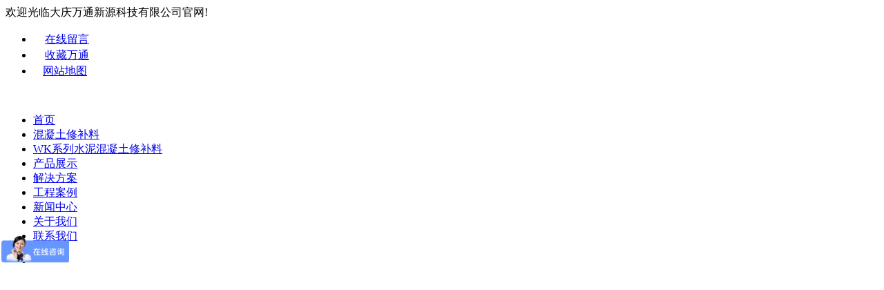

--- FILE ---
content_type: text/html;charset=utf-8
request_url: http://dqwtxy.cn/index.php?p=news_show&id=41&c_id=3&lanmu=5
body_size: 22443
content:


<!DOCTYPE html PUBLIC "-//W3C//DTD XHTML 1.0 Transitional//EN" "http://www.w3.org/TR/xhtml1/DTD/xhtml1-transitional.dtd">
<html xmlns="http://www.w3.org/1999/xhtml">
<script src="http://e.tk163.com/tkjs.jspx?code=6da37dd3139aa4d9aa55b8d237ec5d4a&s=" type="text/javascript" charset="utf-8"></script>
<head>
<meta http-equiv="Content-Type" content="text/html; charset=utf-8" />
<title>水泥路面修补料，混凝土路面起沙补料，混凝土路面修补料，水泥路面起沙怎么修补，混凝土地面修补，路面修复材料，路面快速修补料，大庆万通新源科技有限公司</title>
<meta name="keywords" content="混凝土路面起沙修补，水泥路面修补料，水泥路面起沙修补料，混凝土路面快速修补料，路面修补材料，混凝土裂缝修补，混凝土路面修补料，混凝土道路修补料，混凝土地面起砂处理，混凝土地面修补，水泥路面起砂修补料，水泥地面修补剂，万通新源，修补砂浆">
<meta name="description" content="大庆万通新源科技有限公司，水泥混凝土修补专家，万通为您解决路面破损问题，长期专注混凝土路面起砂怎么处理、混凝土路面起沙修补料、水泥路面起沙修补、混凝土地面修补、混凝土路面起沙、水泥路面起砂修补、混凝土快速修补剂、水泥路面起沙怎么办、水泥地面处理方法、水泥地起沙怎么处理、24小时热线:400-0087-456">
<link href="templates/default/style/webstyle.css" rel="stylesheet" type="text/css" />
<link href="templates/default/css/sec.css" rel="stylesheet" type="text/css" />
<script src="templates/default/js/jquery-1.11.3.min.js"></script>
<script src="templates/default/js/unslider-min.js"></script>
<script src="templates/default/js/lrtk.js"></script>
<SCRIPT src="templates/default/js/ScrollPic.js" type=text/javascript></SCRIPT>
<script src="http://e.tk163.com/tkjs.jspx?code=6da37dd3139aa4d9aa55b8d237ec5d4a&s=" type="text/javascript" charset="utf-8"></script>
<script>
var _hmt = _hmt || [];
(function() {
  var hm = document.createElement("script");
  hm.src = "https://hm.baidu.com/hm.js?bc6320c0dc896d9194e6c13153c10b94";
  var s = document.getElementsByTagName("script")[0]; 
  s.parentNode.insertBefore(hm, s);
})();
</script>
<script>
var _hmt = _hmt || []; (function() { var hm = document.createElement("script"); hm.src = "https://hm.baidu.com/hm.js?bc6320c0dc896d9194e6c13153c10b94"; var s = document.getElementsByTagName("script")[0]; s.parentNode.insertBefore(hm, s); })(); </script>
<script type="text/javascript" charset="utf-8" async src="http://lxbjs.baidu.com/lxb.js?sid=10624099"></script>
<script>
var _hmt = _hmt || [];
(function() {
  var hm = document.createElement("script");
  hm.src = "https://hm.baidu.com/hm.js?b36d6cb2fc710ec2e6d15a82d372de2f";
  var s = document.getElementsByTagName("script")[0]; 
  s.parentNode.insertBefore(hm, s);
})();
</script>
</head>

<body>
<!--header start-->
<script language="Javascript">document.oncontextmenu=new Function("event.returnValue=false");document.onselectstart=new Function("event.returnValue=false");</script>
<div class="top_bg">
  <div class="top"><span class="top_left">欢迎光临大庆万通新源科技有限公司官网!<div style="display:none;">17</div></span>
    <div class="top_r">
      <ul>
        <li><a href="#message"><img src="templates/default/images/top_r01.jpg" width="17" height="17" />在线留言</a></li>
        <li><a href="javascript:void(0)" onclick="shoucang(document.title,window.location)"><img src="templates/default/images/top_r02.jpg" width="17" height="17" />收藏万通</a></li>
        <li><a href="#map"><img src="templates/default/images/top_r03.jpg" width="14" height="17" />网站地图</a></li>
        <!-- <li><a href="#"><img src="templates/default/images/top_r04.jpg" width="18" height="17" />腾讯微博</a></li>
        <li><a href="#"><img src="templates/default/images/top_r05.jpg" width="18" height="17" />新浪微博</a></li>
        <li><a href="#"><img src="templates/default/images/top_r06.jpg" width="18" height="17" />官方店铺</a></li> -->
      </ul>
      <div class="cl"></div>
    </div>
  </div>
</div>
<div class="header">
	<span class="fl"><img src="../uploadfile/image/20221108/20221108093619_16028.jpg" alt="" /><div style="display:none;">15</div></span> 
	<span class="fr"><img src="../uploadfile/image/20170316/20170316033819_54956.jpg" alt="" /><div style="display:none;">16</div></span>
</div>
<div class="nav_bg">
  <div class="nav">
    <ul>
    
                <li><a href="index.php">首页</a></li>
            <li><a href="index.php?p=products_list&lanmu=7">混凝土修补料</a></li>
            <li><a href="index.php?p=products_list&lanmu=8">WK系列水泥混凝土修补料</a></li>
            <li><a href="index.php?p=products_list&lanmu=6">产品展示</a></li>
            <li><a href="index.php?p=news_list&lanmu=5">解决方案</a></li>
            <li><a href="index.php?p=products_list&lanmu=2">工程案例</a></li>
            <li><a href="index.php?p=news_list&lanmu=1">新闻中心</a></li>
            <li><a href="index.php?p=about&lanmu=3">关于我们</a></li>
            <li><a href="index.php?p=about&lanmu=9">联系我们</a></li>
              </ul>
  </div>
</div>
<style type="text/css">
#pagenavi{ position:absolute; bottom:0; width:100%;text-align:center; padding:10px 0;}

#pagenavi a{ width:12px; height:12px; line-height:99em; background:#FFF; border-radius:90px;margin:0px 2px 0px 2px; overflow:hidden; cursor:pointer; display:inline-block;}

#pagenavi a.active{ background:#db454e;}
</style>
<div id="Banner" class="banner" style="height:532px;">
  <div class="swipe">
    <ul id="slider">
			
	                 <li><img src="uploadfile/image/20170227/20170227113720_56109.jpg" style="width:100%;height:320px;" alt=""></li>
              </ul>
    
  </div>
<script type="text/javascript" src="templates/default/js/zVy3.js"></script> 
<script type="text/javascript" src="templates/default/js/zVy5.js"></script> 
<script type="text/javascript">
var active=0,
  as=document.getElementById('pagenavi').getElementsByTagName('a'); 
for(var i=0;i<as.length;i++){
  (function(){
    var j=i;
    as[i].onclick=function(){
      t2.slide(j);
      return false;
    }
  })();
}
var t1=new TouchScroll({id:'wrapper','width':5,'opacity':0.7,color:'#555',minLength:20});
var t2=new TouchSlider({id:'slider', speed:600, timeout:3000, before:function(index){
    as[active].className='';
    active=index;
    as[active].className='active';
  }});
</script>
</div>
<script>
function check_seachkey(){
	var key=$("#seach_key").val();
	if(!key){
		alert("请输入查询的关键词！！！");
		return false;
	}
}
</script>
<div class="hot_bg">
  <div class="hot_part">
    <div class="hot"><span>热门关键词：</span><a href="#">水泥路面修补料</a>、<a href="index.php?p=products_list&lanmu=8">WK-水泥混凝土修补料</a>、<a href="index.php?p=products_list&lanmu=7">混凝土路面修补料</a>、<a href="index.php?p=news_show&id=41&c_id=3&lanmu=5">水泥路面起砂修补料</a>、<a href="index.php?p=products_list&lanmu=7">混凝土道路修补料</a></div>
    <form action="index.php?p=seach_list"  method="post" onSubmit="return check_seachkey()">
    <div class="search_part">
      <input name="key" type="text" class="search" id="seach_key" placeholder="请输入搜索关键词" />
      <input name="imageField" type="image" class="fl" id="imageField" src="templates/default/images/search_btn.png" />
    </div>
    </form>
  </div>
</div>
<script type="text/javascript"> 
// 加入收藏 兼容360和IE6 
function shoucang(sTitle,sURL) { 
	try { 
		window.external.addFavorite(sURL, sTitle); 
	} 
	catch (e) { 
		try { 
			window.sidebar.addPanel(sTitle, sURL, ""); 
		} 
		catch (e) { 
			alert("加入收藏失败，请使用Ctrl+D进行添加"); 
		} 
	} 
} 
</script>
<!--header end--> 
<!--mainbody start-->
<div class="mainbody" style="margin-bottom:62px;">
  <div class="wz">当前位置：<a href="index.php">首页</a> &gt; <span><a href="index.php?p=news_list&lanmu=5">解决方案</a></span></div>
  <div class="wan_top"><span class="fl"><img src="templates/default/images/wan_tit.jpg" width="158" height="48" /></span> <span class="wan_more" style="padding-top:6px;"><!-- <a href="#">more&gt;&gt;</a> --></span></div>
  <div>
  	<div id="con">
    	<div id="news_con">
            <h1 class="h1">水泥路面出现起皮、起砂、麻面、修补方案</h1>
            <h2 class="h2">添加时间：2017-03-09 点击量：9124</h2>
            <div id="news_cons"><p style="text-align:center;">
	<span style="line-height:1.5;"> </span><span style="line-height:1.5;"><img src="uploadfile/image/20170309/20170309071035_41948.jpg" alt="" width="450" height="450" title="" align="" /></span> 
</p>
<p style="text-align:center;">
	<span style="line-height:1.5;"><img src="uploadfile/image/20170330/20170330110241_10546.jpg" alt="" /><br />
</span> 
</p>
<p style="text-align:center;">
	<br />
</p>
<p style="text-align:left;">
	<br />
</p>
<p style="text-align:left;">
	<br />
</p>
<p style="text-align:left;">
	<span style="line-height:1.5;">万通WK水泥混凝土路面修补料 万通WK水泥混凝土路面修补料专门针对水泥混凝土路面的麻面、空鼓、起皮、脱壳、裂缝、漏筋等病害进行及时修补，直接涂抹在病害部位即可，有好的抗压和粘接强度，可实现修补，在高速和高压的行车状态下不会出现破碎和脱落现象；凡是水泥混凝土表面病害均适用于本材料。<br />
<br />
2、理化特点<br />
<br />
物理状态：灰色粉末，有吸潮性。<br />
<br />
稳 定 性：可以长期储存和正常条件下运输，。<br />
<br />
保 质 期：12个月<br />
<br />
3、特别说明<br />
<br />
本材料经过我国10几个省市和高寒地区的使用，收到了满意的效果和行内良好的评价，使用范围涉及道路养护、高铁工程、军事工程、高速公路、通乡公路、市政公路、航空跑道、工厂地坪等多个领域，并成功出口缅甸、泰国、马来西亚等。<br />
<br />
二、产品性能<br />
<br />
1、简单快捷<br />
<br />
较好的工作性能和简单的施工工艺。对原路面病害部位无需做过多处理，人工和机械均可使用，对零散的病害部位可随时修补；适宜的凝结时间。施工后24小时可开放交通无需长时间的封闭交通。<br />
<br />
2、修补<br />
<br />
同旧混凝土有较好的结合强度，可做到3mm而不脱落，不碎裂，特别针对麻面和脱皮的病害部位，在不抬高路面的基础高度的前提下可实现修补，防止病害扩大。<br />
<br />
3、整齐美观<br />
<br />
与旧混凝土有较好的相容性，与原水泥混凝土路面颜色接近，可根据原路面颜色调整材料颜色，达到的颜色相容性，修补后有较好的美观度。<br />
<br />
4、坚固耐久<br />
<br />
较快的硬化速度和较高的早期强度，而后期强度无衰减，反而不断上升，对很多病害部位可做到一次性根除；线胀系数与原路面混凝土接近，当水泥混凝土伸缩时 ，修补料不致被拉脱。<br />
<br />
5、适应性强<br />
<br />
有较强的水稳定性和冻稳定性可在-60℃—+60℃环境下不改变性能，适合高寒、海边等各种气候条件、水文条件和施工条件的地区使用。 6、性价比高<br />
<br />
施工方便，无需开挖，节省了大量的施工费和材料费，和延缓了道路病害的扩散和蔓延，延长了道路使用寿命。<br />
<br />
</span> 
</p></div>            
             上一篇：<a href="index.php?p=news_show&id=65">水泥路面起沙怎么修补快速修补混凝土水泥混凝土路面破损怎么修补</a>  <br>
             下一篇：<a href="index.php?p=news_show&id=40">水泥路面混凝土路面出现裂缝修补方案</a>         </div>
    </div>
    <div class="cl"></div>
  </div>
</div>
<div class="cus_case_bg">
  <div class="cus_case_top">
    <div class="cus_case_tit">
      <h4>Customer case</h4>
      工程案例</div>
    <div class="wan_more"><a href="index.php?p=products&lanmu=2">more&gt;&gt;</a></div>
  </div>
  <div id="demo30" style="overflow:hidden;width:1200px;margin:0 auto;">
    <table border="0" cellspacing="0" cellpadding="0">
      <tr>
        <td id="demo31"><table width="1200" border="0" cellspacing="0" cellpadding="0">
            <tr> 
              <!--循环开始-->
              
                                          <td valign="top">
                <div class="cus_case"><a href="index.php?p=products_show&id=197&c_id=1&lanmu=2"><img src="uploadfile/image/20210305/20210305122603_20338.jpg" /></a>
	                <div class="cus_case_fon"><h4>国道路面养护修补</h4>
	                	混凝土高强速补料、水泥路面修补料、水泥路面起沙修补料、混凝土路面快速修补料、路面修补材料、混凝土路面修补料、混凝土道路修补料、混凝土地面起砂处理、水泥路面起砂修补料、水泥地面修补剂、万通新源
	                </div>
                </div>
			  </td>
			                <td valign="top">
                <div class="cus_case"><a href="index.php?p=products_show&id=196&c_id=1&lanmu=2"><img src="uploadfile/image/20210305/20210305120747_23760.png" /></a>
	                <div class="cus_case_fon"><h4>工程案例</h4>
	                	混凝土高强速补料、水泥路面修补料、水泥路面起沙修补料、混凝土路面快速修补料、路面修补材料、混凝土路面修补料、混凝土道路修补料、混凝土地面起砂处理、水泥路面起砂修补料、水泥地面修补剂、万通新源
	                </div>
                </div>
			  </td>
			                <td valign="top">
                <div class="cus_case"><a href="index.php?p=products_show&id=195&c_id=1&lanmu=2"><img src="uploadfile/image/20210305/20210305120836_75291.jpg" /></a>
	                <div class="cus_case_fon"><h4>加油站路面修补</h4>
	                	混凝土高强速补料、水泥路面修补料、水泥路面起沙修补料、混凝土路面快速修补料、路面修补材料、混凝土路面修补料、混凝土道路修补料、混凝土地面起砂处理、水泥路面起砂修补料、水泥地面修补剂、万通新源
	                </div>
                </div>
			  </td>
			                              <!--循环结束--> 
            </tr>
          </table></td>
        <td id="demo32"></td>
      </tr>
    </table>
  </div>
  <script> 
var speed=30 
demo32.innerHTML=demo31.innerHTML 
function Marquee(){ 
if(demo32.offsetWidth-demo30.scrollLeft<=0) 
demo30.scrollLeft-=demo31.offsetWidth 
else{ 
demo30.scrollLeft++ 
} 
} 
var MyMar=setInterval(Marquee,speed) 
demo30.onmouseover=function() {clearInterval(MyMar)} 
demo30.onmouseout=function() {MyMar=setInterval(Marquee,speed)} 
</script></div>
<div class="mainbody" style="margin-bottom:42px;">
	<div class="cus_case_top">
	    <div class="sol_tit">
	      <h4>solution</h4>
	      解决方案</div>
	    <div class="wan_more"><a href="index.php?p=news_list&lanmu=5">more&gt;&gt;</a></div>
	</div>
	<div class="sol">	
	<ul>	  
	  <li>
	    <div class="sol_pic"><img src="templates/default/images/sol_pic.jpg" /></div>
	    <div class="sol_bg">
		    <div class="sol_news">
		        
			    <ul>
			    		  								    <li><a href="index.php?p=news_show&id=65&c_id=3&lanmu=5">·水泥路面起沙怎么修补快速修补混凝土水泥混</a> <span>2018-07-14</span><div class="cl"></div></li>
			   			  					  								    <li><a href="index.php?p=news_show&id=41&c_id=3&lanmu=5">·水泥路面出现起皮、起砂、麻面、修补方案</a> <span>2017-03-09</span><div class="cl"></div></li>
			   			  					  								    <li><a href="index.php?p=news_show&id=40&c_id=3&lanmu=5">·水泥路面混凝土路面出现裂缝修补方案</a> <span>2017-03-09</span><div class="cl"></div></li>
			   			  							    </ul>
			    <div class="cl"></div>
		    </div>
	    </div>
	  </li>
	  <li>
	    <div class="sol_pic"><img src="templates/default/images/sol_pic.jpg" /></div>
	    <div class="sol_bg">
		    <div class="sol_news">
			    
			    <ul>
			    		  					  					  					  					  					  					  								    <li><a href="index.php?p=news_show&id=39&c_id=3&lanmu=5">·水泥混凝土桥面薄层罩面修补方案</a> <span>2017-03-09</span><div class="cl"></div></li>
			   			  					  								    <li><a href="index.php?p=news_show&id=38&c_id=3&lanmu=5">·水泥混凝土高速桥梁伸缩缝修补方案</a> <span>2017-03-09</span><div class="cl"></div></li>
			   			  					  								    <li><a href="index.php?p=news_show&id=37&c_id=3&lanmu=5">·水泥路面起皮冻融修补方案</a> <span>2017-03-09</span><div class="cl"></div></li>
			   			  							    </ul>
			    <div class="cl"></div>
		    </div>
	    </div>
	  </li>
	  
	</ul>
	<div class="cl"></div>
	</div>
</div>
<a href="#0" class="cd-top">Top</a> 
<!--mainbody end--> 
<!--footer start-->
<div class="contact_bg">
  <div class="contact_title"><img src="templates/default/images/contact_title.png" width="370" height="70" /></div>
  <div class="contact"><p>
	<span style="line-height:2;">公司地址：黑龙江省大庆市高新技术产业开发区（高新技术园区）</span> 
</p>
<p>
	<span style="line-height:2;">全国免费咨询电话：400-0087-456</span> 
</p>
<p>
	<span style="line-height:2;">手机：15164544333</span>
</p>
<p>
	<span style="line-height:2;">传真：0459-6281788</span><span style="line-height:2;"></span> 
</p>
<p>
	<span style="line-height:2;">微信：15164544333</span> 
</p><div style="display:none;">14</div></div>
  <div class="mainbody">
    <div class="foot">
      <dl>
        <dt>关于万通</dt>
        <dd><a href="index.php?p=about&lanmu=3">关于我们</a></dd>
        <dd><a href="index.php?p=about&lanmu=9">联系我们</a></dd>
      </dl>
      <dl>
        <dt>产品展示</dt>
        
                <dd><a href="index.php?p=products_list&c_id=59&lanmu=6">WK系列水泥混凝土修补料</a></dd>
                <dd><a href="index.php?p=products_list&c_id=42&lanmu=6">水泥混凝土修补料</a></dd>
                <dd><a href="index.php?p=products_list&c_id=41&lanmu=6">水泥混凝土桥梁修补料</a></dd>
                <dd><a href="index.php?p=products_list&c_id=40&lanmu=6">混凝土表面保护剂</a></dd>
                <dd><a href="index.php?p=products_list&c_id=39&lanmu=6">聚合物修补砂浆</a></dd>
                <dd><a href="index.php?p=products_list&c_id=38&lanmu=6">混凝土抗盐耐腐修补料</a></dd>
                <dd><a href="index.php?p=products_list&c_id=37&lanmu=6">沥青路面修补料</a></dd>
                <dd><a href="index.php?p=products_list&c_id=7&lanmu=6">混凝土高强速补料</a></dd>
                <dd><a href="index.php?p=products_list&c_id=6&lanmu=6">混凝土防水修补料</a></dd>
                <dd><a href="index.php?p=products_list&c_id=5&lanmu=6">特种金属混凝土修补料</a></dd>
              </dl>
      <dl>
        <dt>新闻中心</dt>
        
                <dd><a href="index.php?p=news_list&c_id=2&lanmu=1">新闻中心</a></dd>
		        <dd><a href="index.php?p=news_list&c_id=4&lanmu=1">行业新闻</a></dd>
		      </dl>
      <dl>
        <dt>工程案例</dt>
        
                <dd><a href="index.php?p=products_list&c_id=59&lanmu=6">WK系列水泥混凝土修补料</a></dd>
                <dd><a href="index.php?p=products_list&c_id=42&lanmu=6">水泥混凝土修补料</a></dd>
                <dd><a href="index.php?p=products_list&c_id=41&lanmu=6">水泥混凝土桥梁修补料</a></dd>
                <dd><a href="index.php?p=products_list&c_id=40&lanmu=6">混凝土表面保护剂</a></dd>
                <dd><a href="index.php?p=products_list&c_id=39&lanmu=6">聚合物修补砂浆</a></dd>
                <dd><a href="index.php?p=products_list&c_id=38&lanmu=6">混凝土抗盐耐腐修补料</a></dd>
                <dd><a href="index.php?p=products_list&c_id=37&lanmu=6">沥青路面修补料</a></dd>
                <dd><a href="index.php?p=products_list&c_id=7&lanmu=6">混凝土高强速补料</a></dd>
                <dd><a href="index.php?p=products_list&c_id=6&lanmu=6">混凝土防水修补料</a></dd>
                <dd><a href="index.php?p=products_list&c_id=5&lanmu=6">特种金属混凝土修补料</a></dd>
              </dl>
      <dl>
        <dt>解决方案</dt>
        
                <dd><a href="index.php?p=news_list&c_id=3&lanmu=5">解决方案</a></dd>
		      </dl>
    </div>
    <div class="code">
      
      <span class="erweima"><img src="../uploadfile/image/20170329/20170329063250_93954.jpg" alt="" /><div style="display:none;">13</div></span>
      <p>扫一扫 关注万通</p>
    </div>
    <div class="cl"></div>
  </div>
</div>
<div class="copyright_bg">
  <div class="copyright">
  <p>
	<span style="color:#FFFFFF;"></span>版权所有：大庆万通新源科技有限公司 &nbsp; 声明：本网站为原创网站已经申请产权保护<span style="line-height:1.5;">任何形式的复制盗取都属于违法将追究法律责任。</span> 
</p>
<p style="text-align:left;">
	地址：黑龙江省大庆市、 <span style="line-height:1.5;">全国咨询热线：15164544333<a href="/uploadfile/image/20171020/20171020015925_17739.jpg" target="_blank"><img src="/uploadfile/image/20171020/20171020015909_69273.png" width="48" height="55" alt="" /></a> <span style="color:#000000;"> </span></span><a href="https://beian.miit.gov.cn/" target="_blank"><span style="color:#FFFFFF;"><span><u>黑ICP备12004354号-5</u></span><span style="color:#000000;"></span></span></a> 
</p><div style="display:none;">12</div>
  </div>
</div>

<!--footer end-->
</body>
</html>
